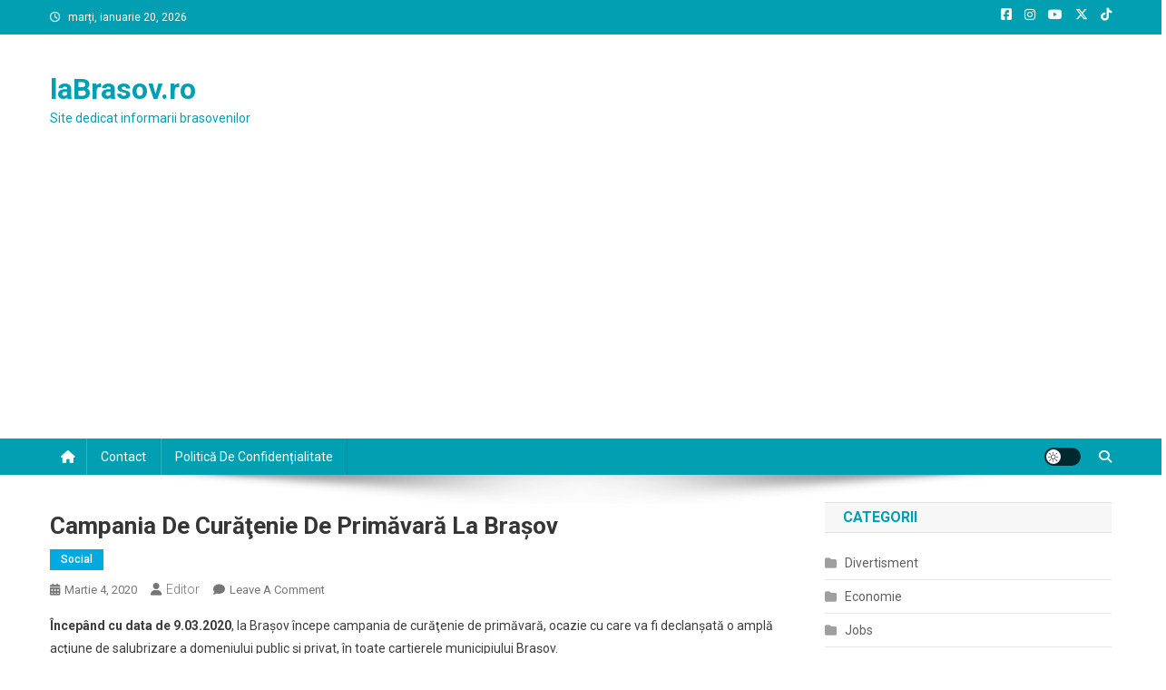

--- FILE ---
content_type: text/html; charset=utf-8
request_url: https://www.google.com/recaptcha/api2/aframe
body_size: 257
content:
<!DOCTYPE HTML><html><head><meta http-equiv="content-type" content="text/html; charset=UTF-8"></head><body><script nonce="rfO1WkkEab1wheR72MA7MA">/** Anti-fraud and anti-abuse applications only. See google.com/recaptcha */ try{var clients={'sodar':'https://pagead2.googlesyndication.com/pagead/sodar?'};window.addEventListener("message",function(a){try{if(a.source===window.parent){var b=JSON.parse(a.data);var c=clients[b['id']];if(c){var d=document.createElement('img');d.src=c+b['params']+'&rc='+(localStorage.getItem("rc::a")?sessionStorage.getItem("rc::b"):"");window.document.body.appendChild(d);sessionStorage.setItem("rc::e",parseInt(sessionStorage.getItem("rc::e")||0)+1);localStorage.setItem("rc::h",'1768913975554');}}}catch(b){}});window.parent.postMessage("_grecaptcha_ready", "*");}catch(b){}</script></body></html>